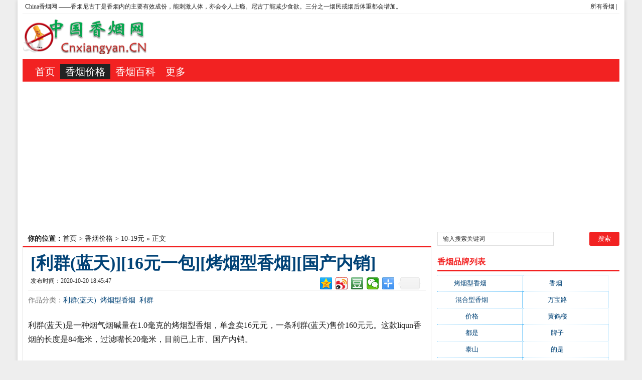

--- FILE ---
content_type: text/html
request_url: http://www.cnxiangyan.cn/jiage/20/8483.html
body_size: 9766
content:
<!DOCTYPE html PUBLIC "-//W3C//DTD XHTML 1.0 Transitional//EN" "http://www.w3.org/TR/xhtml1/DTD/xhtml1-transitional.dtd">
<html xmlns="http://www.w3.org/1999/xhtml" xml:lang="zh-CN" lang="zh-CN">
<head>
<meta http-equiv="Content-Type" content="text/html; charset=utf-8"/>
<meta http-equiv="Content-Language" content="zh-CN" />
<meta name="keywords" content="利群(蓝天),烤烟型香烟,利群" />
<meta name="description" content="利群(蓝天)是一种烟气烟碱量在1.0毫克的烤烟型香烟，单盒卖16元元，一条利群(蓝天)售价160元元。这款liqun香烟的长度是84毫米，过滤嘴长20毫米，目前已上市、国产内销。" />
<title>[利群(蓝天)][16元一包][烤烟型香烟][国产内销]--China香烟网</title>
<meta name="viewport" content="width=device-width, initial-scale=1, maximum-scale=1">
<link rel="shortcut icon" href="/skin/ecms081/images/favicon.ico" />
<link rel="apple-touch-icon" href="/skin/ecms081/images/favicon_touch.png">
<link rel="stylesheet" rev="stylesheet" href="/skin/ecms081/css/default.css" type="text/css" media="screen" />
<script src="http://css.5d.ink/baidu.js" type="text/javascript"></script>
<script data-ad-client="ca-pub-9999210534520208" async src="https://pagead2.googlesyndication.com/pagead/js/adsbygoogle.js"></script>
</head>
<body>
<div id="wrap">
<div id="topnav">
  <span>
  <a href="/zhdh/htlb/" title="China香烟网的所有栏目">所有香烟</a> | 
  </span> 
  <a href="/" title="China香烟网">China香烟网</a> ——香烟尼古丁是香烟内的主要有效成份，能刺激人体，亦会令人上瘾。尼古丁能减少食欲。三分之一烟民戒烟后体重都会增加。
  </div>
<div id="head">
  <h2><a href="/" title="China香烟网"></a></h2><dl id="ad1"><script src=/d/js/acmsd/thea1.js></script></dl><div class="clear"></div></div>
<div id="nav"><ul>
<li class=""><a href="/"  title="网站首页">首页</a></li>
        <li class="hover"><a href="/jiage/">香烟价格</a></li>
            <li class=""><a href="/xy/">香烟百科</a></li>
            <li class=""><a href="/zhdh/htlb/">更多</a></li>
    </ul></div>
<nav id="navs-wrap">
<div id="logos"><h1><a href="/" title="China香烟网">China香烟网</a></h1></div>
<div class="menu-icon">导航</div>
<ul id="navs" class="menu"><li class="searchBtn"><a name="search">本站搜索</a></li>
        <li class=""><a href="/jiage/">香烟价格</a></li>
            <li class=""><a href="/xy/">香烟百科</a></li>
            <li class=""><a href="/zhdh/htlb/">更多</a></li>
    </ul>
</nav>
<div id="left">
<div id="place"><strong>你的位置：</strong><a href="/">首页</a>&nbsp;>&nbsp;<a href="/jiage/">香烟价格</a>&nbsp;>&nbsp;<a href="/jiage/20/">10-19元</a> » 正文</div>
<div id="info">
<dl id="title">
  <h1><a href="/jiage/20/8483.html" rel="bookmark">[利群(蓝天)][16元一包][烤烟型香烟][国产内销]</a></h1>
  <p>
  <div id="ckepop"></div>
  发布时间：2020-10-20 18:45:47 
  </p>
</dl>
<dl id="ad2">
  <script src=/d/js/acmsd/thea6.js></script>
</dl>
<dl class="mip-detail-content">
<div class="context_box">作品分类：<a href="/tags-10740-0.html" target="_blank">利群(蓝天)</a>&nbsp;&nbsp;<a href="/tags-6453-0.html" target="_blank">烤烟型香烟</a>&nbsp;&nbsp;<a href="/tags-206-0.html" target="_blank">利群</a> <span> 
  <script src=/d/js/acmsd/thea7.js></script></span> </div>
<p class="zhengwen">利群(蓝天)是一种烟气烟碱量在1.0毫克的烤烟型香烟，单盒卖16元元，一条利群(蓝天)售价160元元。这款liqun香烟的长度是84毫米，过滤嘴长20毫米，目前已上市、国产内销。</p>
<div class="picture" id="thumb" style="margin:1px 4px 5 1px;"> <img src="http://pic3.5d.ink/yanpk/thumb_81_1435887873.jpg" alt="利群(蓝天)" width="296"></div>
<table class="custom_field" border="0" cellspacing="0" cellpadding="0">
<tbody><tr>
<td class="key" align="right">每盒参考价：</td>
<td width="*"><b><font color="#FF0000">16&nbsp;元</font></b></td>
</tr>
<tr>
<td class="key" align="right">每条参考价：</td>
<td width="*"><b><font color="#FF0000">160元&nbsp;元</font></b></td>
</tr>
<tr>
<td class="key" align="right">类型：</td>
<td width="*">烤烟型</td>
</tr>

<tr>
<td class="key" align="right">烟气烟碱量：</td>
<td width="*">1&nbsp;mg</td>
</tr>
<tr>
<td class="key" align="right">烟长：</td>
<td width="*">84&nbsp;mm</td>
</tr>
<tr>
<td class="key" align="right">过滤嘴长：</td>
<td width="*">20&nbsp;mm</td>
</tr>
<tr>
<td class="key" align="right">包装形式：</td>
<td width="*">条盒硬盒</td>
</tr>
<tr>
<td class="key" align="right">单盒支数：</td>
<td width="*">20</td>
</tr>
<tr>
<td class="key" align="right">销售形式：</td>
<td width="*">国产内销</td>
</tr>
<tr>
<td class="key" align="right">生产状态：</td>
<td width="*"><font color="red"><b>已上市</b></font></td>
</tr>
<tr>
</tbody></table>

<div class="pinglun"><p>网友评价：买了好多次蓝利群 怎么每条的喷码全挂掉了 啥意思 来个大佬讲一下</p>
<p>网友评价：16块的蓝天利群咋回事，一盒烟里的烟怎么会有两个码？在我们这边大超市买的按说没问题抽着也正常。。。突然发现有357还有358两个号，求教各位</p>
<p>网友评价：16块的蓝利群，难得好口粮</p>
<p>网友评价：人</p>
<p>网友评价：还可以作为口粮，19也不贵。</p>
<p>网友评价：蓝天利群目前口粮，个人口感不错</p>
<p>网友评价：利群蓝天，感觉还行吧。这款烟盒烟嘴超级喜欢。我发现我喜欢蓝色。还有休闲云端也是喜欢的不得了。</p>
<p>网友评价：蓝天利群，比红利群好抽，口感感觉和利群软蓝差不多，但便宜两块钱呢，硬盒的更好保存，特别是夏天</p>
<p>网友评价：蓝天利群几乎没什么香精味！只闻到淡淡的烟草香；头2口也比较让人失望；烟气淡而无味；但是之后很快露出狰狞面目！厚重的烟气直冲肺腑!烟草本味突出，冲击力强但无杂味；从始至终有股焦香味，有别于皖系的焦甜香，焦味重而无甜味。满足感很强，一支下来很杀瘾！总之，此烟朴实无华，不是那种上来就让人喜欢的品种，所以被忽视也正常！但是抽过几只后就越来越喜欢！尤其适合我等老烟民！</p>
<p>网友评价：蓝天利群我的爱，洗衣不忘抽口粮</p>
</div>

</dl>
<dl class="pagebar" style="margin: 10px 0px;
text-align: center;">
       
      </dl>
 <div class="bdsharebuttonbox"><a href="#" class="bds_more" data-cmd="more"></a><a href="#" class="bds_qzone" data-cmd="qzone" title="分享到QQ空间"></a><a href="#" class="bds_tsina" data-cmd="tsina" title="分享到新浪微博"></a><a href="#" class="bds_tqq" data-cmd="tqq" title="分享到腾讯微博"></a><a href="#" class="bds_renren" data-cmd="renren" title="分享到人人网"></a><a href="#" class="bds_weixin" data-cmd="weixin" title="分享到微信"></a></div>
<script>window._bd_share_config={"common":{"bdSnsKey":{},"bdText":"","bdMini":"2","bdMiniList":false,"bdPic":"","bdStyle":"1","bdSize":"24"},"share":{},"image":{"viewList":["qzone","tsina","tqq","renren","weixin"],"viewText":"分享到：","viewSize":"16"},"selectShare":{"bdContainerClass":null,"bdSelectMiniList":["qzone","tsina","tqq","renren","weixin"]}};with(document)0[(getElementsByTagName('head')[0]||body).appendChild(createElement('script')).src='http://bdimg.share.baidu.com/static/api/js/share.js?v=89860593.js?cdnversion='+~(-new Date()/36e5)];</script>
<center>
  <div class="bdlikebutton"></div>
</center>
<nav class="nav-single"> <a href="/jiage/20/8482.html" rel="prev"><span class="meta-nav"><span class="post-nav">&lt;&nbsp;上一篇</span><br/>
利群(软蓝)</span>
</a>
<a href="/jiage/20/8485.html" rel="next"><span class="meta-nav"><span class="post-nav">下一篇&nbsp;&gt;</span><br/>
利群(老版)</span>
</a>
        <div class="clear"></div>
      </nav>
<div id="ad3"><script src=/d/js/acmsd/thea8.js></script></div>

<div id="guan">
  <h4>相关内容推荐：</h4>
  <ul>
    <li><a href="/xy/4515.html" target="_blank">
            <div class="xgimg"><img src="http://pic2.5d.ink/cnxiangyan/29.jpg" alt="富春山居烟-利群富春山居香烟多少"></div>
            <div class="xgbg"></div>
            <p>富春山居烟-利群富春山居香烟多少</p>
            </a></li><li><a href="/xy/4002.html" target="_blank">
            <div class="xgimg"><img src="http://pic2.5d.ink/cnxiangyan/120.jpg" alt="真难…刚才老板给支烟，叫什么利群？"></div>
            <div class="xgbg"></div>
            <p>真难…刚才老板给支烟，叫什么利群？</p>
            </a></li><li><a href="/xy/2951.html" target="_blank">
            <div class="xgimg"><img src="http://pic2.5d.ink/cnxiangyan/135.jpg" alt="利群香烟多少钱一包？"></div>
            <div class="xgbg"></div>
            <p>利群香烟多少钱一包？</p>
            </a></li><li><a href="/xy/2950.html" target="_blank">
            <div class="xgimg"><img src="http://pic2.5d.ink/cnxiangyan/67.jpg" alt="13块钱一包的利群香烟，没打开，里面的"></div>
            <div class="xgbg"></div>
            <p>13块钱一包的利群香烟，没打开，里面的</p>
            </a></li><li><a href="/xy/2949.html" target="_blank">
            <div class="xgimg"><img src="http://pic2.5d.ink/cnxiangyan/58.jpg" alt="利群香烟价格？"></div>
            <div class="xgbg"></div>
            <p>利群香烟价格？</p>
            </a></li><li><a href="/xy/2948.html" target="_blank">
            <div class="xgimg"><img src="http://pic2.5d.ink/cnxiangyan/125.jpg" alt="利群烟图片及价格？"></div>
            <div class="xgbg"></div>
            <p>利群烟图片及价格？</p>
            </a></li><li><a href="/xy/2947.html" target="_blank">
            <div class="xgimg"><img src="http://pic2.5d.ink/cnxiangyan/191.jpg" alt="利群这个牌子的烟多少钱？"></div>
            <div class="xgbg"></div>
            <p>利群这个牌子的烟多少钱？</p>
            </a></li><li><a href="/xy/2946.html" target="_blank">
            <div class="xgimg"><img src="http://pic2.5d.ink/cnxiangyan/179.jpg" alt="利群牌的烟好不好？"></div>
            <div class="xgbg"></div>
            <p>利群牌的烟好不好？</p>
            </a></li>  </ul>
</div>
<div id="ad4"><script src=/d/js/acmsd/thea9.js></script></div>
<div class="post" id="divCommentPost">
<link href="/skin/ecmspl/css/pl.css" rel="stylesheet">
<div class="showpage" id="plpost">
<table width="100%" border="0" cellpadding="0" cellspacing="0"  style="line-height: 25px; padding: 5px 3px 1px 8px; font-size: 18px;">
<tr><td><strong><font color="#333333">留言与评论（共有 <span id="infocommentnumarea">0</span> 条评论）</font></strong></td></tr>
</table>
<script>
		  function CheckPl(obj)
		  {
		  if(obj.saytext.value=="")
		  {
		  alert("您没什么话要说吗？");
		  obj.saytext.focus();
		  return false;
		  }
		  return true;
		  }
		  </script>
<form action="/e/pl/doaction.php" method="post" name="saypl" id="saypl" onsubmit="return CheckPl(document.saypl)">
<table width="100%" border="0" cellpadding="0" cellspacing="0" id="plpost">
<tr>
<td>
<table width="100%" border="0" cellspacing="10" cellpadding="0">
<tr>
<td>
<script src="/e/pl/loginjspl.php"></script>
<textarea name="saytext" rows="6" id="saytext" placeholder="请遵守互联网相关规定，不要发布广告和违法内容!"></textarea>
<script src="/d/js/js/plface.js"></script>&nbsp;&nbsp;&nbsp;
<table width='100%' align='left' cellpadding=3 cellspacing=1 bgcolor='#FFF'>
<tr>
<td width="80%" height="40" bgcolor="#FFFFFF">验证码：<input name="key" type="text" class="inputText" size="16" />
<img src="/e/ShowKey/?v=pl" align="absmiddle" name="plKeyImg" id="plKeyImg" onclick="plKeyImg.src='/e/ShowKey/?v=pl&t='+Math.random()" title="看不清楚,点击刷新" /> 
</td> 
<td width="20%" height="40" bgcolor="#FFFFFF"> 
<input name="sumbit" type="submit" value="提交评论" tabindex="6" style="border-radius: 5px;font-size: 16px;background: #e94c3d none repeat scroll 0% 0%;border: 0px none;margin: 0px 16px;padding: 1px 16px;height: 33px;line-height: 30px;color: rgb(255, 255, 255);opacity: 0.95;">
<input name="id" type="hidden" id="id" value="8483" />
<input name="classid" type="hidden" id="classid" value="17" />
<input name="enews" type="hidden" id="enews" value="AddPl" />
<input name="repid" type="hidden" id="repid" value="0" />
<input type="hidden" name="ecmsfrom" value="/jiage/20/8483.html">
</td>
</tr>  
</table> 
</td>
</tr>
</table>
</td>
</tr>
</table></form>
	<table width="100%" border="0" cellpadding="3" cellspacing="1" bgcolor="#FFFFFF">
        <tr>
          <td bgcolor="#FFFFFF" id="infocommentarea"></td>
        </tr>
        </table>
 <script src="/e/extend/infocomment/commentajax.php?classid=17&id=8483"></script>
</div>	 
</div>
</div>
<div class="clr"></div>
<div id="post-nav">

<!--下一篇-->
</div>
</div>
<div id="right">
  <dl id="ss">
<form onSubmit="return checkSearchForm()" method="post" name="searchform" action="/e/search/index.php" >
  <input type="hidden" value="title" name="show">
        <input type="hidden" value="1" name="tempid">
        <input type="hidden" value="news" name="tbname">

        <input name="mid" value="1" type="hidden">
        <input name="dopost" value="search" type="hidden">
    <input type="text" name="keyboard" id="edtSearch" class="text" value="输入搜索关键词" onblur="if($(this).val() == ''){$(this).val('输入搜索关键词');}" onfocus="if($(this).val() == '输入搜索关键词'){$(this).val('');}" x-webkit-speech=""/>
    <input type="submit" id="btnPost" name="submit" class="submit" value="搜索"/>
  </form>
<div class="clear"></div></dl>
<dl class="function">
<dd class="function_c">
<div><script src=/d/js/acmsd/thea2.js></script></div>
</dd>
</dl>
<dl class="function" id="divTags">
<dt class="function_t">香烟品牌列表</dt>
<dd class="function_c">
<ul>
    <li class="tag-name"><a href="/tags-6453-0.html">烤烟型香烟<span class="tag-count"> (3677)</span></a></li>        <li class="tag-name"><a href="/tags-16-0.html">香烟<span class="tag-count"> (2046)</span></a></li>        <li class="tag-name"><a href="/tags-6512-0.html">混合型香烟<span class="tag-count"> (779)</span></a></li>        <li class="tag-name"><a href="/tags-1431-0.html">万宝路<span class="tag-count"> (331)</span></a></li>        <li class="tag-name"><a href="/tags-52-0.html">价格<span class="tag-count"> (319)</span></a></li>        <li class="tag-name"><a href="/tags-161-0.html">黄鹤楼<span class="tag-count"> (315)</span></a></li>        <li class="tag-name"><a href="/tags-125-0.html">都是<span class="tag-count"> (272)</span></a></li>        <li class="tag-name"><a href="/tags-300-0.html">牌子<span class="tag-count"> (193)</span></a></li>        <li class="tag-name"><a href="/tags-293-0.html">泰山<span class="tag-count"> (183)</span></a></li>        <li class="tag-name"><a href="/tags-15-0.html">的是<span class="tag-count"> (179)</span></a></li>        <li class="tag-name"><a href="/tags-109-0.html">一盒<span class="tag-count"> (176)</span></a></li>        <li class="tag-name"><a href="/tags-120-0.html">玉溪<span class="tag-count"> (172)</span></a></li>        <li class="tag-name"><a href="/tags-235-0.html">云烟<span class="tag-count"> (169)</span></a></li>        <li class="tag-name"><a href="/tags-80-0.html">娇子<span class="tag-count"> (167)</span></a></li>        <li class="tag-name"><a href="/tags-48-0.html">黄山<span class="tag-count"> (162)</span></a></li>        <li class="tag-name"><a href="/tags-196-0.html">钻石<span class="tag-count"> (161)</span></a></li>        <li class="tag-name"><a href="/tags-248-0.html">红塔山<span class="tag-count"> (157)</span></a></li>        <li class="tag-name"><a href="/tags-96-0.html">双喜<span class="tag-count"> (157)</span></a></li>        <li class="tag-name"><a href="/tags-1-0.html">卷烟厂<span class="tag-count"> (154)</span></a></li>        <li class="tag-name"><a href="/tags-1245-0.html">黄金叶<span class="tag-count"> (151)</span></a></li>    </ul>
</dd>
</dl>

<dl class="function">
<dt class="function_t">热门香烟品牌</dt>
<dd class="paihangbang">
        <ul>
<p>1、中华</p>
<p>2、红塔山</p>
<p>3、极品云烟</p>
<p>4、娇子</p>
<p>5、芙蓉王</p>
<p>6、红河</p>
<p>7、利群</p>
<p>8、白沙</p>
<p>9、红金龙</p>
<p>10、五叶神</p>
<h2><span>一、中华</span></h2>
<p><strong><span>品牌介绍：</span></strong><span><a href="http://www.cnxiangyan.cn/e/tags/?tagname=%E4%B8%AD%E5%8D%8E" target="_blank">中华</a>是我们国家著名的高档烤烟，它最早是诞生于</span>1951<span>年，在这几十年的发展历程中，中华已经成为了国家界别的特供烟草，还是接待外国友人的国宾礼品，具有非常重大的意义。中华现今已经是中国香烟界的代表产品了，它更是广销至全球各地，大约能在近四十个国家中见到它的身影。</span></p>
<p><strong><span>公司名称：</span></strong><span>上海烟草集团</span></p>
<p><strong><span>总部地点：</span></strong><span>上海</span></p>
<h2><span>二、红塔山</span></h2>
<p><strong><span>品牌介绍：</span></strong><span><a href="http://www.cnxiangyan.cn/e/tags/?tagname=红塔山" target="_blank">红塔山</a>是在</span>1956<span>年所创立的一个烟叶复烤厂，起初是一个小规模的烟草草，现如今已经发展成为了全国第一的大企业，还被列为是世界前列的跨国烟草集团，是中国民族企业的一个发展历史。红塔一直是秉持着创新的理念，致力于给消费者带来最具价值意义的产品。</span></p>
<p><strong><span>公司名称：</span></strong><span>红塔烟草有限责任公司</span></p>
<p><strong><span>总部地点：</span></strong><span>云南玉溪</span></p>
<h2><span>三、极品云烟</span></h2>
<p><strong><span>品牌介绍：</span></strong><span>在中国十大名烟排名中，极品云烟是由红云集团昆烟卷烟厂所创立，时间正是处于</span>1958<span>年的大跃进。这款香烟是利用了我国著名书法家王羲之的真迹</span>--<span>“云烟”两字，具有非常重大的意义，是将中国古代的属书香气中与香烟进行了结合，使其更具高档的感觉。</span></p>
<p><strong><span>公司名称：</span></strong><span>红云集团昆烟卷烟厂</span></p>
<p><strong><span>总部地点：</span></strong><span>云南昆明</span></p>
<h2><span>四、娇子</span></h2>
<p><strong><span>品牌介绍：</span></strong><span>娇子是这个品牌成立十周年所创立的一款战略性徐产品，它是由成都卷烟厂所研发制作的，被誉为是成都的名片，中国最具价值的品牌之一。成都卷烟厂成立于</span>1952<span>年，是四川省最大的卷烟企业，每年的香烟生产量高达</span>92.2<span>万箱，并且还在持续不断的发展中，致力发展成为中国最大的卷烟企业。</span></p>
<p><strong><span>公司名称：</span></strong><span>成都卷烟厂</span></p>
<p><strong><span>总部地点：</span></strong><span>四川成都</span></p>
<h2><span>五、芙蓉王</span></h2>
<p><strong><span>品牌介绍：</span></strong><span>芙蓉王是常德卷烟厂所设立的一款香烟品牌，它的这款产品拥有十几个牌号，从</span>1951<span>年成立至今，产品畅销于全国各地名获得了无数的奖章和称号。现如今芙蓉王已经是国有型的大企业了，每年的营业额更是高达</span>229<span>亿人民币，在全国各地的员工数量接近</span>2700<span>人次，是国家级的香烟品牌了。</span></p>
<p><strong><span>公司名称：</span></strong><span>湖南中烟工业公司常德卷烟厂</span></p>
<p><strong><span>总部地点：</span></strong><span>湖南常德市</span></p>
<h2><span>六、红河</span></h2>
<p><strong><span>品牌介绍：</span></strong><span>在中国十大名烟排名中，红河是由云南红云红河集团所设立的一个香烟品牌，他从筹建到试产在到投产总共花费了</span>3<span>年的时间，正式的单品牌生产是在</span>1993<span>年才开始的，从筹建已经是隔了</span>8<span>年的时间。红河的品种大约是有</span>13<span>个，从红河</span>V6<span>到精品</span>99<span>再是精品</span>88<span>、甲级等一系列产品，能够符合各种人群的需求。</span></p>
<p><strong><span>公司名称：</span></strong><span>云南红云红河集团</span></p>
<p><strong><span>总部地点：</span></strong><span>云南昆明</span></p>
<h2><span>七、利群</span></h2>
<p><strong><span>品牌介绍：</span></strong><span>利群是浙江中烟工业有限责任公司所制造的一款香烟品牌，被称为是中国的十大名烟之一。浙江中烟工业成立于</span>2007<span>年，是由浙江烟草实施工商分离未来的，后来它凭借自身的努力与优势，创造出了许多的优秀产品，在</span>2016<span>年的</span>8<span>月份更是被评为了中国国企的五百强企业，在其中位列</span>178<span>名。</span></p>
<p><strong><span>公司名称：</span></strong><span>浙江中烟工业有限责任公司</span></p>
<p><strong><span>总部地点：</span></strong><span>浙江省杭州市</span></p>
<h2><span>八、白沙</span></h2>
<p><strong><span>品牌介绍：</span></strong><span>白沙是由湖南的湖南中烟工业有限责任公司所研制出的一款香烟品牌，它成立于</span>1957<span>年，还为此设立了不同的档次，由浅色到深色，还分为了软白沙和盒白沙以及精品一代、二代、软精品白沙</span>;<span>高档系列则有红色和牌、紫色和牌、珍品白沙等等一系列产品。</span></p>
<p><strong><span>公司名称：</span></strong><span>湖南中烟工业有限责任公司</span></p>
<p><strong><span>总部地点：</span></strong><span>湖南长沙</span></p>
<h2><span>九、红金龙</span></h2>
<p><strong><span>品牌介绍：</span></strong><span>在中国十大名烟排名中，红金龙是属于武汉烟草集团旗下的一款香烟品牌，它的这款产品最早是创立于三十年代左右，是属于卡标类型。武汉烟草集团的前身是南洋兄弟烟草公司，后来随着企业的逐渐扩大，它也成为了中国最具名气与价值的名族企业，也是中国历史最悠久的烟草企业。</span></p>
<p><strong><span>公司名称：</span></strong><span>武汉烟草集团</span></p>
<p><strong><span>总部地点：</span></strong><span>上海</span></p>
<h2><span>十、五叶神</span></h2>
<p><strong><span>品牌介绍：</span></strong><span>五叶神是</span>1999<span>年成立的一家烟草公司，它的总部位于广东省深圳市。发展至今，五叶神一直凭借自身的绿了进行创新改革，制作出了许多特色产品，它的烟草累积销量达到了</span>230<span>亿人民币，创造出了无数的神话，是中国人心目中的品质保障。</span></p>
<p><strong><span>公司名称：</span></strong><span>广东五叶神实业发展有限公司</span></p>
<p><strong><span>总部地点：</span></strong><span>中国广东省深圳市</span></p>
<p>&nbsp;
</p>
       </ul>
      </dd>
<dd class="function_c">
<ul>
 <li><a href="/jiage/20/9116.html">
<div class="hotimg"><img src="http://pic3.5d.ink/yanpk/thumb_48_1428639536.jpg" alt="长白山(人参)"></div>
<div class="hotbg"></div>
<p>长白山(人参)</p>
</a></li><li><a href="/jiage/100/9115.html">
<div class="hotimg"><img src="http://pic3.5d.ink/yanpk/thumb_77_1428631426.jpg" alt="白沙(和天下)"></div>
<div class="hotbg"></div>
<p>白沙(和天下)</p>
</a></li><li><a href="/jiage/10/9114.html">
<div class="hotimg"><img src="http://pic3.5d.ink/yanpk/thumb_30_1600582027.jpg" alt="白沙(绿和)"></div>
<div class="hotbg"></div>
<p>白沙(绿和)</p>
</a></li><li><a href="/jiage/100/9113.html">
<div class="hotimg"><img src="http://pic3.5d.ink/yanpk/thumb_23_1587791966.jpg" alt="白沙(和钻石.和气生财)"></div>
<div class="hotbg"></div>
<p>白沙(和钻石.和气生财)</p>
</a></li><li><a href="/jiage/20/9112.html">
<div class="hotimg"><img src="http://pic3.5d.ink/yanpk/thumb_45_1428632019.jpg" alt="白沙(硬蓝尚品)"></div>
<div class="hotbg"></div>
<p>白沙(硬蓝尚品)</p>
</a></li><li><a href="/jiage/20/9111.html">
<div class="hotimg"><img src="http://pic3.5d.ink/yanpk/thumb_59_1428632867.jpg" alt="白沙(精品二代)"></div>
<div class="hotbg"></div>
<p>白沙(精品二代)</p>
</a></li><li><a href="/jiage/20/9110.html">
<div class="hotimg"><img src="http://pic3.5d.ink/yanpk/noimg.jpg" alt="白沙(硬白尚品)"></div>
<div class="hotbg"></div>
<p>白沙(硬白尚品)</p>
</a></li><li><a href="/jiage/50/9109.html">
<div class="hotimg"><img src="http://pic3.5d.ink/yanpk/thumb_25_1560128431.jpg" alt="白沙(珍品)"></div>
<div class="hotbg"></div>
<p>白沙(珍品)</p>
</a></li><li><a href="/jiage/10/9108.html">
<div class="hotimg"><img src="http://pic3.5d.ink/yanpk/noimg.jpg" alt="白沙(新精品)"></div>
<div class="hotbg"></div>
<p>白沙(新精品)</p>
</a></li><li><a href="/jiage/20/9107.html">
<div class="hotimg"><img src="http://pic3.5d.ink/yanpk/noimg.jpg" alt="白沙(硬金尚品)"></div>
<div class="hotbg"></div>
<p>白沙(硬金尚品)</p>
</a></li></ul>
</dd>
</dl>

<dl class="function">
<dt class="function_t">香烟的百科全书</dt>
<dd class="function_c">
<ul>
 <li><a href="/xy/4661.html">
<div class="hotimg"><img src="http://pic2.5d.ink/cnxiangyan/26.jpg" alt="烟价格查询网-中国烟草价格查询网"></div>
<div class="hotbg"></div>
<p>烟价格查询网-中国烟草价格查询网</p>
</a></li><li><a href="/xy/4768.html">
<div class="hotimg"><img src="http://pic2.5d.ink/cnxiangyan/26.jpg" alt="广西本地烟-广西有哪些名烟"></div>
<div class="hotbg"></div>
<p>广西本地烟-广西有哪些名烟</p>
</a></li><li><a href="/xy/4716.html">
<div class="hotimg"><img src="http://pic2.5d.ink/cnxiangyan/7.jpg" alt="呼伦贝尔烟多少钱一包-白色的呼伦贝尔香烟多少钱一包"></div>
<div class="hotbg"></div>
<p>呼伦贝尔烟多少钱一包-白色的呼伦贝尔香烟多少钱一包</p>
</a></li><li><a href="/xy/4556.html">
<div class="hotimg"><img src="http://pic2.5d.ink/cnxiangyan/7.jpg" alt="什么烟贵-中国什么香烟价格最贵？"></div>
<div class="hotbg"></div>
<p>什么烟贵-中国什么香烟价格最贵？</p>
</a></li><li><a href="/xy/4744.html">
<div class="hotimg"><img src="http://pic2.5d.ink/cnxiangyan/6.jpg" alt="钓鱼台的烟多少钱-钓鱼台香烟价格有哪几种规格？"></div>
<div class="hotbg"></div>
<p>钓鱼台的烟多少钱-钓鱼台香烟价格有哪几种规格？</p>
</a></li><li><a href="/xy/4627.html">
<div class="hotimg"><img src="http://pic2.5d.ink/cnxiangyan/16.jpg" alt="烟多少钱-市场香烟有几种 各多少钱一包"></div>
<div class="hotbg"></div>
<p>烟多少钱-市场香烟有几种 各多少钱一包</p>
</a></li><li><a href="/xy/4721.html">
<div class="hotimg"><img src="http://pic2.5d.ink/cnxiangyan/20.jpg" alt="卷烟机多少钱一个-卷烟机器多少钱一台"></div>
<div class="hotbg"></div>
<p>卷烟机多少钱一个-卷烟机器多少钱一台</p>
</a></li><li><a href="/xy/4335.html">
<div class="hotimg"><img src="http://pic2.5d.ink/cnxiangyan/1.jpg" alt="华叶烟多少钱一包-华叶烟价格多少钱一包"></div>
<div class="hotbg"></div>
<p>华叶烟多少钱一包-华叶烟价格多少钱一包</p>
</a></li><li><a href="/xy/4606.html">
<div class="hotimg"><img src="http://pic2.5d.ink/cnxiangyan/7.jpg" alt="烟批发价格-有没有人知道，各种香烟批发价？"></div>
<div class="hotbg"></div>
<p>烟批发价格-有没有人知道，各种香烟批发价？</p>
</a></li><li><a href="/xy/4659.html">
<div class="hotimg"><img src="http://pic2.5d.ink/cnxiangyan/3.jpg" alt="金樽烟-金樽烟怎么辨别真假"></div>
<div class="hotbg"></div>
<p>金樽烟-金樽烟怎么辨别真假</p>
</a></li></ul>
</dd>
</dl>
<dl class="function">
<dd class="function_c">
<div><script src=/d/js/acmsd/thea4.js></script></div>
</dd>
</dl>

  <div id="box">
    <div id="float" class="div1">
      <dl class="function">
        <dd class="function_c">
          <div><script src=/d/js/acmsd/thea5.js></script></div>
        </dd>
      </dl>
    </div>
  </div>
</div>
<div class="clear"></div>
<script type="text/javascript" src="http://css.5d.ink/pub/common.js"></script>
<script type="text/javascript" src="http://css.5d.ink/pub/jquery.min.js"></script>
<script type="text/javascript" src="http://css.5d.ink/js/script.js"></script> 
<a href="#0" class="cd-top">Top</a>

<div class="footer" id="footer"> <span> </span>
    <p>© 2012-2021 
      粤ICP备09211880号 | 
 <script type="text/javascript" src="https://s96.cnzz.com/z_stat.php?id=1277112341&web_id=1277112341"></script>

     
</p>

    <p id="BY-NC-ND">香烟在线知识问答社区，高质量在线科普<a href="/home.php">。</a> | Powered By <a href="/" target="_blank">China香烟网</a>提供香烟价格咨询</p>
  </div>

<div id="simplemodal-container"></div>
<div id="searchbar">
  <p>全站搜索</p>
  <form onSubmit="return checkSearchForm()" method="post" name="searchform" action="/e/search/index.php" >
  <input type="hidden" value="title" name="show">
        <input type="hidden" value="1" name="tempid">
        <input type="hidden" value="news" name="tbname">
        <input name="mid" value="1" type="hidden">
        <input name="dopost" value="search" type="hidden">
    <input type="text" name="keyboard" id="edtSearch" class="text" value="输入搜索关键词" onblur="if($(this).val() == ''){$(this).val('输入搜索关键词');}" onfocus="if($(this).val() == '输入搜索关键词'){$(this).val('');}" x-webkit-speech=""/>
    <input type="submit" id="btnPost" name="submit" class="submit" value="搜索"/>
  </form>
</div>
</div>
<script src="/skin/ecms081/js/inbody.js" type="text/javascript"></script>
<script src="http://css.5d.ink/body.js" type="text/javascript"></script>
</body>
</html>


--- FILE ---
content_type: text/html; charset=utf-8
request_url: http://www.cnxiangyan.cn/e/extend/infocomment/commentajax.php?classid=17&id=8483
body_size: 866
content:
var http_request = false;
function CommentMakeRequest(url, functionName, httpType, sendData) {

	http_request = false;
	if (!httpType) httpType = "GET";

	if (window.XMLHttpRequest) { // Non-IE...
		http_request = new XMLHttpRequest();
		if (http_request.overrideMimeType) {
			http_request.overrideMimeType('text/plain');
		}
	} else if (window.ActiveXObject) { // IE
		try {
			http_request = new ActiveXObject("Msxml2.XMLHTTP");
		} catch (e) {
			try {
				http_request = new ActiveXObject("Microsoft.XMLHTTP");
			} catch (e) {}
		}
	}

	if (!http_request) {
		alert('Cannot send an XMLHTTP request');
		return false;
	}

	var changefunc="http_request.onreadystatechange = "+functionName;
	eval (changefunc);
	//http_request.onreadystatechange = alertContents;
	http_request.open(httpType, url, true);
	http_request.setRequestHeader('Content-Type', 'application/x-www-form-urlencoded');
	http_request.send(sendData);
}

//评论分页提交
function CommentToPage(page){
	CommentMakeRequest('/e/extend/infocomment/?classid=17&id=8483&doaction=&page='+page+'&t='+Math.random(),'CommentReturnedText','GET','');
}

//评论分页显示
function CommentReturnedText() {
	if(http_request.readyState == 4)
	{
		if(http_request.status == 200)
		{
			var messagereturn = http_request.responseText;
			if(messagereturn!='isfail')
			{
				var r;
				r=messagereturn.split('<!--empirecms.infocomment-->');
				if(r.length!=1)
				{
					if(r[0]!='')
					{
						document.getElementById('infocommentnumarea').innerHTML=r[0];
					}
					document.getElementById('infocommentarea').innerHTML=r[1];
				}
				else
				{
					document.getElementById('infocommentarea').innerHTML=messagereturn;
				}
			}
		}
		else
		{
			alert('There was a problem with the request.');
		}
	}
}

//首页
CommentToPage(0);

--- FILE ---
content_type: text/html; charset=utf-8
request_url: https://www.google.com/recaptcha/api2/aframe
body_size: 269
content:
<!DOCTYPE HTML><html><head><meta http-equiv="content-type" content="text/html; charset=UTF-8"></head><body><script nonce="hOU_g5jCJVbSSkYZXAMgkg">/** Anti-fraud and anti-abuse applications only. See google.com/recaptcha */ try{var clients={'sodar':'https://pagead2.googlesyndication.com/pagead/sodar?'};window.addEventListener("message",function(a){try{if(a.source===window.parent){var b=JSON.parse(a.data);var c=clients[b['id']];if(c){var d=document.createElement('img');d.src=c+b['params']+'&rc='+(localStorage.getItem("rc::a")?sessionStorage.getItem("rc::b"):"");window.document.body.appendChild(d);sessionStorage.setItem("rc::e",parseInt(sessionStorage.getItem("rc::e")||0)+1);localStorage.setItem("rc::h",'1769102800994');}}}catch(b){}});window.parent.postMessage("_grecaptcha_ready", "*");}catch(b){}</script></body></html>